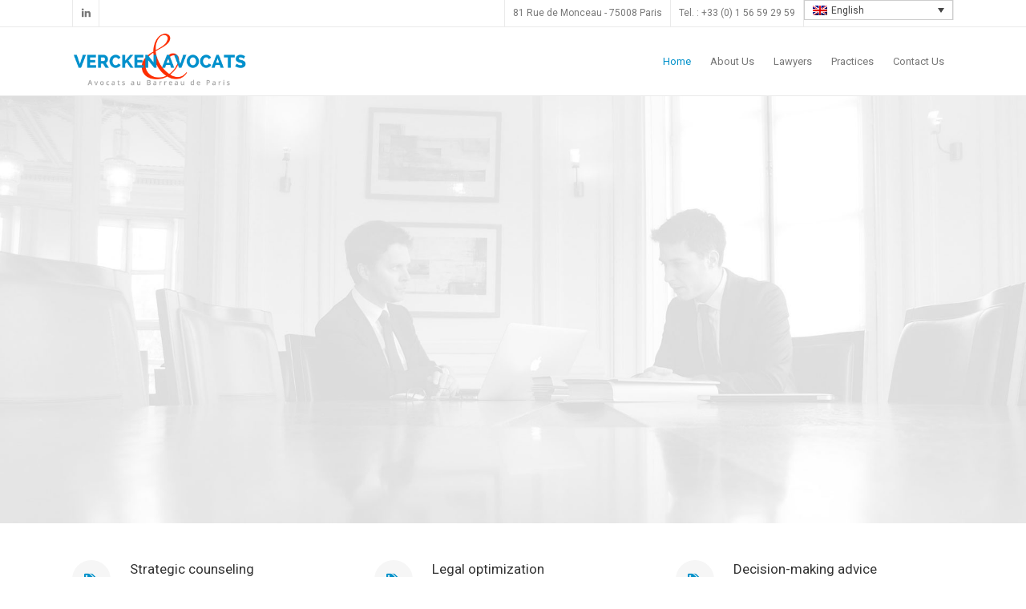

--- FILE ---
content_type: text/html; charset=UTF-8
request_url: http://www.vercken-avocats.com/?lang=en
body_size: 7001
content:
	<!DOCTYPE html>
<html lang="en-US">
<head>
	<meta charset="UTF-8" />
	
	
							<meta name="description" content="Le cabinet VERCKEN & Avocats est une « boutique du droit » créée en septembre 2006, qui concentre son activité dans tous les domaines du droit immobilier.

A la différence des cabinets « multi-secteurs », notre positionnement est celui d’une structure de niche orientée vers le droit immobilier, qui est un droit transversal et en évolution permanente.

Cette spécificité nous permet de capitaliser en expertise et savoir-faire et de gagner significativement en efficacité, dans l’intérêt de nos clients, puisque nous nous concentrons sur ce que nous connaissons le mieux et pratiquons au quotidien.">
			
							<meta name="keywords" content="adrien vercken avocats, vercken avocats, adrien vercken, adrien vercken avocat, cabinet d'avocats droit immobilier, cabinet d'avocats paris, paris, ">
						<meta name=viewport content="width=device-width,initial-scale=1,user-scalable=no">
		
	<title>Vercken Avocats | Cabinet d&#039;avocats spécialisé en droit immobilier</title>

	<link rel="profile" href="http://gmpg.org/xfn/11" />
	<link rel="pingback" href="http://www.vercken-avocats.com/xmlrpc.php" />
	<link rel="shortcut icon" type="image/x-icon" href="http://www.vercken-avocats.com/wp-content/uploads/2014/12/VerckenAvocats-Favicon-HD-500x500.png">
	<link rel="apple-touch-icon" href="http://www.vercken-avocats.com/wp-content/uploads/2014/12/VerckenAvocats-Favicon-HD-500x500.png"/>
	<!--[if gte IE 9]>
		<style type="text/css">
			.gradient {
				 filter: none;
			}
		</style>
	<![endif]-->

	<link href='//fonts.googleapis.com/css?family=Open+Sans:400,800italic,800,700italic,600italic,600,400italic,300italic,300|Roboto:400,100,100italic,300,300italic,400italic,500,500italic,700,700italic|Roboto+Slab:400,100,300,700&subset=latin,latin-ext' rel='stylesheet' type='text/css'>
<link rel="alternate" hreflang="fr-fr" href="http://www.vercken-avocats.com" />
<link rel="alternate" hreflang="en-us" href="http://www.vercken-avocats.com/?lang=en" />
<link rel='dns-prefetch' href='//maps.googleapis.com' />
<link rel='dns-prefetch' href='//fonts.googleapis.com' />
<link rel='dns-prefetch' href='//s.w.org' />
<link rel="alternate" type="application/rss+xml" title="Vercken Avocats &raquo; Feed" href="http://www.vercken-avocats.com/feed/?lang=en" />
<link rel="alternate" type="application/rss+xml" title="Vercken Avocats &raquo; Comments Feed" href="http://www.vercken-avocats.com/comments/feed/?lang=en" />
		<script type="text/javascript">
			window._wpemojiSettings = {"baseUrl":"https:\/\/s.w.org\/images\/core\/emoji\/11\/72x72\/","ext":".png","svgUrl":"https:\/\/s.w.org\/images\/core\/emoji\/11\/svg\/","svgExt":".svg","source":{"concatemoji":"http:\/\/www.vercken-avocats.com\/wp-includes\/js\/wp-emoji-release.min.js?ver=4.9.28"}};
			!function(e,a,t){var n,r,o,i=a.createElement("canvas"),p=i.getContext&&i.getContext("2d");function s(e,t){var a=String.fromCharCode;p.clearRect(0,0,i.width,i.height),p.fillText(a.apply(this,e),0,0);e=i.toDataURL();return p.clearRect(0,0,i.width,i.height),p.fillText(a.apply(this,t),0,0),e===i.toDataURL()}function c(e){var t=a.createElement("script");t.src=e,t.defer=t.type="text/javascript",a.getElementsByTagName("head")[0].appendChild(t)}for(o=Array("flag","emoji"),t.supports={everything:!0,everythingExceptFlag:!0},r=0;r<o.length;r++)t.supports[o[r]]=function(e){if(!p||!p.fillText)return!1;switch(p.textBaseline="top",p.font="600 32px Arial",e){case"flag":return s([55356,56826,55356,56819],[55356,56826,8203,55356,56819])?!1:!s([55356,57332,56128,56423,56128,56418,56128,56421,56128,56430,56128,56423,56128,56447],[55356,57332,8203,56128,56423,8203,56128,56418,8203,56128,56421,8203,56128,56430,8203,56128,56423,8203,56128,56447]);case"emoji":return!s([55358,56760,9792,65039],[55358,56760,8203,9792,65039])}return!1}(o[r]),t.supports.everything=t.supports.everything&&t.supports[o[r]],"flag"!==o[r]&&(t.supports.everythingExceptFlag=t.supports.everythingExceptFlag&&t.supports[o[r]]);t.supports.everythingExceptFlag=t.supports.everythingExceptFlag&&!t.supports.flag,t.DOMReady=!1,t.readyCallback=function(){t.DOMReady=!0},t.supports.everything||(n=function(){t.readyCallback()},a.addEventListener?(a.addEventListener("DOMContentLoaded",n,!1),e.addEventListener("load",n,!1)):(e.attachEvent("onload",n),a.attachEvent("onreadystatechange",function(){"complete"===a.readyState&&t.readyCallback()})),(n=t.source||{}).concatemoji?c(n.concatemoji):n.wpemoji&&n.twemoji&&(c(n.twemoji),c(n.wpemoji)))}(window,document,window._wpemojiSettings);
		</script>
		<style type="text/css">
img.wp-smiley,
img.emoji {
	display: inline !important;
	border: none !important;
	box-shadow: none !important;
	height: 1em !important;
	width: 1em !important;
	margin: 0 .07em !important;
	vertical-align: -0.1em !important;
	background: none !important;
	padding: 0 !important;
}
</style>
<link rel='stylesheet' id='layerslider-css'  href='http://www.vercken-avocats.com/wp-content/plugins/LayerSlider/static/layerslider/css/layerslider.css?ver=6.6.4' type='text/css' media='all' />
<link rel='stylesheet' id='ls-google-fonts-css'  href='http://fonts.googleapis.com/css?family=Lato:100,300,regular,700,900%7COpen+Sans:300%7CIndie+Flower:regular%7COswald:300,regular,700&#038;subset=latin%2Clatin-ext' type='text/css' media='all' />
<link rel='stylesheet' id='wpml-legacy-dropdown-click-0-css'  href='//www.vercken-avocats.com/wp-content/plugins/sitepress-multilingual-cms/templates/language-switchers/legacy-dropdown-click/style.css?ver=1' type='text/css' media='all' />
<style id='wpml-legacy-dropdown-click-0-inline-css' type='text/css'>
.wpml-ls-sidebars-header_right, .wpml-ls-sidebars-header_right .wpml-ls-sub-menu, .wpml-ls-sidebars-header_right a {border-color:#cdcdcd;}.wpml-ls-sidebars-header_right a {color:#444444;background-color:#ffffff;}.wpml-ls-sidebars-header_right a:hover,.wpml-ls-sidebars-header_right a:focus {color:#000000;background-color:#eeeeee;}.wpml-ls-sidebars-header_right .wpml-ls-current-language>a {color:#444444;background-color:#ffffff;}.wpml-ls-sidebars-header_right .wpml-ls-current-language:hover>a, .wpml-ls-sidebars-header_right .wpml-ls-current-language>a:focus {color:#000000;background-color:#eeeeee;}
.wpml-ls-statics-shortcode_actions, .wpml-ls-statics-shortcode_actions .wpml-ls-sub-menu, .wpml-ls-statics-shortcode_actions a {border-color:#cdcdcd;}.wpml-ls-statics-shortcode_actions a {color:#444444;background-color:#ffffff;}.wpml-ls-statics-shortcode_actions a:hover,.wpml-ls-statics-shortcode_actions a:focus {color:#000000;background-color:#eeeeee;}.wpml-ls-statics-shortcode_actions .wpml-ls-current-language>a {color:#444444;background-color:#ffffff;}.wpml-ls-statics-shortcode_actions .wpml-ls-current-language:hover>a, .wpml-ls-statics-shortcode_actions .wpml-ls-current-language>a:focus {color:#000000;background-color:#eeeeee;}
</style>
<link rel='stylesheet' id='wpml-cms-nav-css-css'  href='http://www.vercken-avocats.com/wp-content/plugins/wpml-cms-nav/res/css/navigation.css?ver=1.4.23' type='text/css' media='all' />
<link rel='stylesheet' id='cms-navigation-style-base-css'  href='http://www.vercken-avocats.com/wp-content/plugins/wpml-cms-nav/res/css/cms-navigation-base.css?ver=1.4.23' type='text/css' media='screen' />
<link rel='stylesheet' id='cms-navigation-style-css'  href='http://www.vercken-avocats.com/wp-content/plugins/wpml-cms-nav/res/css/cms-navigation.css?ver=1.4.23' type='text/css' media='screen' />
<link rel='stylesheet' id='default_style-css'  href='http://www.vercken-avocats.com/wp-content/themes/strata/style.css?ver=4.9.28' type='text/css' media='all' />
<link rel='stylesheet' id='qode-font-awesome-css'  href='http://www.vercken-avocats.com/wp-content/themes/strata/css/font-awesome/css/font-awesome.min.css?ver=4.9.28' type='text/css' media='all' />
<link rel='stylesheet' id='stylesheet-css'  href='http://www.vercken-avocats.com/wp-content/themes/strata/css/stylesheet.min.css?ver=4.9.28' type='text/css' media='all' />
<link rel='stylesheet' id='style_dynamic-css'  href='http://www.vercken-avocats.com/wp-content/themes/strata/css/style_dynamic.php?ver=4.9.28' type='text/css' media='all' />
<link rel='stylesheet' id='responsive-css'  href='http://www.vercken-avocats.com/wp-content/themes/strata/css/responsive.min.css?ver=4.9.28' type='text/css' media='all' />
<link rel='stylesheet' id='style_dynamic_responsive-css'  href='http://www.vercken-avocats.com/wp-content/themes/strata/css/style_dynamic_responsive.php?ver=4.9.28' type='text/css' media='all' />
<link rel='stylesheet' id='js_composer_front-css'  href='http://www.vercken-avocats.com/wp-content/plugins/js_composer/assets/css/js_composer.min.css?ver=5.4.5' type='text/css' media='all' />
<link rel='stylesheet' id='custom_css-css'  href='http://www.vercken-avocats.com/wp-content/themes/strata/css/custom_css.php?ver=4.9.28' type='text/css' media='all' />
<script type='text/javascript'>
/* <![CDATA[ */
var LS_Meta = {"v":"6.6.4"};
/* ]]> */
</script>
<script type='text/javascript' data-cfasync="false" src='http://www.vercken-avocats.com/wp-content/plugins/LayerSlider/static/layerslider/js/greensock.js?ver=1.19.0'></script>
<script type='text/javascript' src='http://www.vercken-avocats.com/wp-includes/js/jquery/jquery.js?ver=1.12.4'></script>
<script type='text/javascript' src='http://www.vercken-avocats.com/wp-includes/js/jquery/jquery-migrate.min.js?ver=1.4.1'></script>
<script type='text/javascript' data-cfasync="false" src='http://www.vercken-avocats.com/wp-content/plugins/LayerSlider/static/layerslider/js/layerslider.kreaturamedia.jquery.js?ver=6.6.4'></script>
<script type='text/javascript' data-cfasync="false" src='http://www.vercken-avocats.com/wp-content/plugins/LayerSlider/static/layerslider/js/layerslider.transitions.js?ver=6.6.4'></script>
<script type='text/javascript' src='//www.vercken-avocats.com/wp-content/plugins/sitepress-multilingual-cms/templates/language-switchers/legacy-dropdown-click/script.js?ver=1'></script>
<meta name="generator" content="Powered by LayerSlider 6.6.4 - Multi-Purpose, Responsive, Parallax, Mobile-Friendly Slider Plugin for WordPress." />
<!-- LayerSlider updates and docs at: https://layerslider.kreaturamedia.com -->
<link rel='https://api.w.org/' href='http://www.vercken-avocats.com/wp-json/?lang=en' />
<link rel="EditURI" type="application/rsd+xml" title="RSD" href="http://www.vercken-avocats.com/xmlrpc.php?rsd" />
<link rel="wlwmanifest" type="application/wlwmanifest+xml" href="http://www.vercken-avocats.com/wp-includes/wlwmanifest.xml" /> 
<meta name="generator" content="WordPress 4.9.28" />
<link rel="canonical" href="http://www.vercken-avocats.com/?lang=en" />
<link rel='shortlink' href='http://www.vercken-avocats.com/?lang=en' />
<link rel="alternate" type="application/json+oembed" href="http://www.vercken-avocats.com/wp-json/oembed/1.0/embed/?lang=en&#038;url=http%3A%2F%2Fwww.vercken-avocats.com%2F%3Flang%3Den" />
<link rel="alternate" type="text/xml+oembed" href="http://www.vercken-avocats.com/wp-json/oembed/1.0/embed/?lang=en&#038;url=http%3A%2F%2Fwww.vercken-avocats.com%2F%3Flang%3Den&#038;format=xml" />
<meta name="generator" content="WPML ver:4.0.5 stt:1,4;" />
<meta name="generator" content="Powered by WPBakery Page Builder - drag and drop page builder for WordPress."/>
<!--[if lte IE 9]><link rel="stylesheet" type="text/css" href="http://www.vercken-avocats.com/wp-content/plugins/js_composer/assets/css/vc_lte_ie9.min.css" media="screen"><![endif]--><noscript><style type="text/css"> .wpb_animate_when_almost_visible { opacity: 1; }</style></noscript>	
</head>

<body class="home page-template page-template-full_width page-template-full_width-php page page-id-13361  qode-theme-ver-2.6 wpb-js-composer js-comp-ver-5.4.5 vc_responsive">
	
				<div class="ajax_loader"><div class="ajax_loader_1"><div class="ajax_loader_html"></div></div></div>
				<div class="wrapper">
	<div class="wrapper_inner">
	<!-- Google Analytics start -->
		<!-- Google Analytics end -->
	

<header class="page_header has_top scroll_top  fixed    ">
	<div class="header_inner clearfix">
	
		<div class="header_top_bottom_holder">
			<div class="header_top clearfix" style='' >
							<div class="container">
					<div class="container_inner clearfix">
								<div class="left">
						<div class="inner">
						<div class="header-widget widget_text header-left-widget">			<div class="textwidget">

<span class='q_social_icon_holder'><a href='https://www.linkedin.com/pub/adrien-vercken/6/446/849' target='_blank'><i class='fa fa-linkedin fa-lg simple_social' style='color: #777777;'></i></a></span></div>
		</div>						</div>
					</div>
					<div class="right">
						<div class="inner">
						<div class="header-widget widget_text header-right-widget">			<div class="textwidget"><span style='padding: 0 10px;'>81 Rue de Monceau - 75008 Paris
</span></div>
		</div><div class="header-widget widget_text header-right-widget">			<div class="textwidget"><span style='padding: 0 10px;'>Tel. : +33 (0) 1 56 59 29 59</span></div>
		</div><div class="header-widget widget_icl_lang_sel_widget header-right-widget">
<div class="wpml-ls-sidebars-header_right wpml-ls wpml-ls-legacy-dropdown-click js-wpml-ls-legacy-dropdown-click">
	<ul>

		<li class="wpml-ls-slot-header_right wpml-ls-item wpml-ls-item-en wpml-ls-current-language wpml-ls-last-item wpml-ls-item-legacy-dropdown-click">

			<a href="#" class="js-wpml-ls-item-toggle wpml-ls-item-toggle"><img class="wpml-ls-flag" src="http://www.vercken-avocats.com/wp-content/plugins/sitepress-multilingual-cms/res/flags/en.png" alt="en" title="English"><span class="wpml-ls-native">English</span></a>

			<ul class="js-wpml-ls-sub-menu wpml-ls-sub-menu">
				
					<li class="wpml-ls-slot-header_right wpml-ls-item wpml-ls-item-fr wpml-ls-first-item">
						<a href="http://www.vercken-avocats.com" class="wpml-ls-link"><img class="wpml-ls-flag" src="http://www.vercken-avocats.com/wp-content/plugins/sitepress-multilingual-cms/res/flags/fr.png" alt="fr" title="Français"><span class="wpml-ls-native">Français</span></a>
					</li>

							</ul>

		</li>

	</ul>
</div></div>						</div>
					</div>
									</div>
				</div>
					</div>
		<div class="header_bottom clearfix" style='' >
						<div class="container">
					<div class="container_inner clearfix">
								<div class="header_inner_left">
						<div class="mobile_menu_button"><span><i class="fa fa-bars"></i></span></div>
						<div class="logo_wrapper">
														<div class="q_logo"><a href="http://www.vercken-avocats.com/?lang=en/"><img class="normal" src="http://www.vercken-avocats.com/wp-content/uploads/2014/12/VerckenAvocats-Logo-Fond-Transparent-HD-1400x480-web-png-24.png" alt="Logo"/><img class="light" src="http://www.vercken-avocats.com/wp-content/uploads/2014/12/VerckenAvocats-Logo-Fond-Transparent-HD-1400x480-web-png-24.png" alt="Logo"/><img class="dark" src="http://www.vercken-avocats.com/wp-content/uploads/2014/12/VerckenAvocats-Logo-Fond-Transparent-HD-1400x480-web-png-24.png" alt="Logo"/><img class="sticky" src="http://www.vercken-avocats.com/wp-content/uploads/2014/12/VerckenAvocats-Logo-Fond-Transparent-HD-1400x480-web-png-24.png" alt="Logo"/></a></div>
							
						</div>
                        					</div>
																		<div class="header_inner_right">
                                <div class="side_menu_button_wrapper right">
                                    <div class="side_menu_button">
                                                                                
                                                                            </div>
                                </div>
							</div>
												<nav class="main_menu drop_down right">
						<ul id="menu-vercken_avocats_top_menu_anglais" class=""><li id="nav-menu-item-13408" class="menu-item menu-item-type-post_type menu-item-object-page menu-item-home current-menu-item page_item page-item-13361 current_page_item active narrow"><a href="http://www.vercken-avocats.com/?lang=en" class=" current "><i class="menu_icon fa blank"></i><span>Home</span></a></li>
<li id="nav-menu-item-13410" class="menu-item menu-item-type-post_type menu-item-object-page  narrow"><a href="http://www.vercken-avocats.com/about-us/?lang=en" class=""><i class="menu_icon fa blank"></i><span>About Us</span></a></li>
<li id="nav-menu-item-13411" class="menu-item menu-item-type-post_type menu-item-object-page  narrow"><a href="http://www.vercken-avocats.com/lawyers/?lang=en" class=""><i class="menu_icon fa blank"></i><span>Lawyers</span></a></li>
<li id="nav-menu-item-13412" class="menu-item menu-item-type-post_type menu-item-object-page  narrow"><a href="http://www.vercken-avocats.com/practices/?lang=en" class=""><i class="menu_icon fa blank"></i><span>Practices</span></a></li>
<li id="nav-menu-item-13413" class="menu-item menu-item-type-post_type menu-item-object-page  narrow"><a href="http://www.vercken-avocats.com/contact-us/?lang=en" class=""><i class="menu_icon fa blank"></i><span>Contact Us</span></a></li>
</ul>						</nav>
																<nav class="mobile_menu">
						<ul id="menu-vercken_avocats_top_menu_anglais-1" class=""><li id="mobile-menu-item-13408" class="menu-item menu-item-type-post_type menu-item-object-page menu-item-home current-menu-item page_item page-item-13361 current_page_item active"><a href="http://www.vercken-avocats.com/?lang=en" class=" current "><span>Home</span><span class="mobile_arrow"><i class="fa fa-angle-right"></i><i class="fa fa-angle-down"></i></span></a></li>
<li id="mobile-menu-item-13410" class="menu-item menu-item-type-post_type menu-item-object-page "><a href="http://www.vercken-avocats.com/about-us/?lang=en" class=""><span>About Us</span><span class="mobile_arrow"><i class="fa fa-angle-right"></i><i class="fa fa-angle-down"></i></span></a></li>
<li id="mobile-menu-item-13411" class="menu-item menu-item-type-post_type menu-item-object-page "><a href="http://www.vercken-avocats.com/lawyers/?lang=en" class=""><span>Lawyers</span><span class="mobile_arrow"><i class="fa fa-angle-right"></i><i class="fa fa-angle-down"></i></span></a></li>
<li id="mobile-menu-item-13412" class="menu-item menu-item-type-post_type menu-item-object-page "><a href="http://www.vercken-avocats.com/practices/?lang=en" class=""><span>Practices</span><span class="mobile_arrow"><i class="fa fa-angle-right"></i><i class="fa fa-angle-down"></i></span></a></li>
<li id="mobile-menu-item-13413" class="menu-item menu-item-type-post_type menu-item-object-page "><a href="http://www.vercken-avocats.com/contact-us/?lang=en" class=""><span>Contact Us</span><span class="mobile_arrow"><i class="fa fa-angle-right"></i><i class="fa fa-angle-down"></i></span></a></li>
</ul>					</nav>
								</div>
				</div>
				</div>
	</div>
	</div>
</header>
			<a id='back_to_top' href='#'>
			<span class="fa-stack">
				<i class="fa fa-angle-up " style=""></i>
			</span>
		</a>
				<div class="content ">
						<div class="content_inner  ">
																<div class="q_slider"><div class="q_slider_inner">
			<script data-cfasync="false" type="text/javascript">var lsjQuery = jQuery;</script><script data-cfasync="false" type="text/javascript">
lsjQuery(document).ready(function() {
if(typeof lsjQuery.fn.layerSlider == "undefined") {
if( window._layerSlider && window._layerSlider.showNotice) { 
window._layerSlider.showNotice('layerslider_12','jquery');
}
} else {
lsjQuery("#layerslider_12").layerSlider({sliderVersion: '', responsiveUnder: 0, layersContainer: 0, hideUnder: 0, hideOver: 1000000, pauseOnHover: 'on', skin: 'v5', hoverBottomNav: true, skinsPath: 'http://www.vercken-avocats.com/wp-content/plugins/LayerSlider/static/layerslider/skins/', type: 'responsive', showCircleTimer: false});
}
});
</script><div id="layerslider_12" class="ls-wp-container fitvidsignore" style="width:1920px;height:800px;margin:0 auto;margin-bottom: 0px;"><div class="ls-slide" data-ls="duration:4000;transition2d:5;"><img width="1920" height="800" src="http://www.vercken-avocats.com/wp-content/uploads/2014/11/Home-Slider-Vercken-Avocats-1920x800-85-5.jpg" class="ls-bg" alt="" srcset="http://www.vercken-avocats.com/wp-content/uploads/2014/11/Home-Slider-Vercken-Avocats-1920x800-85-5.jpg 1920w, http://www.vercken-avocats.com/wp-content/uploads/2014/11/Home-Slider-Vercken-Avocats-1920x800-85-5-300x125.jpg 300w, http://www.vercken-avocats.com/wp-content/uploads/2014/11/Home-Slider-Vercken-Avocats-1920x800-85-5-1024x426.jpg 1024w" sizes="(max-width: 1920px) 100vw, 1920px" /></div><div class="ls-slide" data-ls="duration:4000;transition2d:5;"><img width="1920" height="800" src="http://www.vercken-avocats.com/wp-content/uploads/2014/11/Home-Slider-Vercken-Avocats-1920x800-85-2.jpg" class="ls-bg" alt="" srcset="http://www.vercken-avocats.com/wp-content/uploads/2014/11/Home-Slider-Vercken-Avocats-1920x800-85-2.jpg 1920w, http://www.vercken-avocats.com/wp-content/uploads/2014/11/Home-Slider-Vercken-Avocats-1920x800-85-2-300x125.jpg 300w, http://www.vercken-avocats.com/wp-content/uploads/2014/11/Home-Slider-Vercken-Avocats-1920x800-85-2-1024x426.jpg 1024w" sizes="(max-width: 1920px) 100vw, 1920px" /></div><div class="ls-slide" data-ls="duration:4000;transition2d:5;"><img width="1920" height="800" src="http://www.vercken-avocats.com/wp-content/uploads/2014/11/Home-Slider-Vercken-Avocats-1920x800-85-3.jpg" class="ls-bg" alt="" srcset="http://www.vercken-avocats.com/wp-content/uploads/2014/11/Home-Slider-Vercken-Avocats-1920x800-85-3.jpg 1920w, http://www.vercken-avocats.com/wp-content/uploads/2014/11/Home-Slider-Vercken-Avocats-1920x800-85-3-300x125.jpg 300w, http://www.vercken-avocats.com/wp-content/uploads/2014/11/Home-Slider-Vercken-Avocats-1920x800-85-3-1024x426.jpg 1024w" sizes="(max-width: 1920px) 100vw, 1920px" /></div><div class="ls-slide" data-ls="duration:4000;transition2d:5;"><img width="1920" height="800" src="http://www.vercken-avocats.com/wp-content/uploads/2014/11/Home-Slider-Vercken-Avocats-1920x800-85-4.jpg" class="ls-bg" alt="" srcset="http://www.vercken-avocats.com/wp-content/uploads/2014/11/Home-Slider-Vercken-Avocats-1920x800-85-4.jpg 1920w, http://www.vercken-avocats.com/wp-content/uploads/2014/11/Home-Slider-Vercken-Avocats-1920x800-85-4-300x125.jpg 300w, http://www.vercken-avocats.com/wp-content/uploads/2014/11/Home-Slider-Vercken-Avocats-1920x800-85-4-1024x426.jpg 1024w" sizes="(max-width: 1920px) 100vw, 1920px" /></div><div class="ls-slide" data-ls="duration:4000;transition2d:5;"><img width="1920" height="800" src="http://www.vercken-avocats.com/wp-content/uploads/2014/11/Home-Slider-Vercken-Avocats-1920x800-85-1.jpg" class="ls-bg" alt="" srcset="http://www.vercken-avocats.com/wp-content/uploads/2014/11/Home-Slider-Vercken-Avocats-1920x800-85-1.jpg 1920w, http://www.vercken-avocats.com/wp-content/uploads/2014/11/Home-Slider-Vercken-Avocats-1920x800-85-1-300x125.jpg 300w, http://www.vercken-avocats.com/wp-content/uploads/2014/11/Home-Slider-Vercken-Avocats-1920x800-85-1-1024x426.jpg 1024w" sizes="(max-width: 1920px) 100vw, 1920px" /></div><div class="ls-slide" data-ls="duration:4000;transition2d:5;"><img width="1920" height="800" src="http://www.vercken-avocats.com/wp-content/uploads/2014/11/Home-Slider-Vercken-Avocats-1920x800-85-6.jpg" class="ls-bg" alt="" srcset="http://www.vercken-avocats.com/wp-content/uploads/2014/11/Home-Slider-Vercken-Avocats-1920x800-85-6.jpg 1920w, http://www.vercken-avocats.com/wp-content/uploads/2014/11/Home-Slider-Vercken-Avocats-1920x800-85-6-300x125.jpg 300w, http://www.vercken-avocats.com/wp-content/uploads/2014/11/Home-Slider-Vercken-Avocats-1920x800-85-6-1024x426.jpg 1024w" sizes="(max-width: 1920px) 100vw, 1920px" /></div><div class="ls-slide" data-ls="duration:4000;"><img width="1920" height="800" src="http://www.vercken-avocats.com/wp-content/uploads/2014/11/Home-Slider-Vercken-Avocats-1920x800-85-7.jpg" class="ls-bg" alt="" srcset="http://www.vercken-avocats.com/wp-content/uploads/2014/11/Home-Slider-Vercken-Avocats-1920x800-85-7.jpg 1920w, http://www.vercken-avocats.com/wp-content/uploads/2014/11/Home-Slider-Vercken-Avocats-1920x800-85-7-300x125.jpg 300w, http://www.vercken-avocats.com/wp-content/uploads/2014/11/Home-Slider-Vercken-Avocats-1920x800-85-7-1024x426.jpg 1024w" sizes="(max-width: 1920px) 100vw, 1920px" /></div><div class="ls-slide" data-ls="duration:4000;"><img width="1920" height="800" src="http://www.vercken-avocats.com/wp-content/uploads/2014/11/Home-Slider-Vercken-Avocats-1920x800-85-8.jpg" class="ls-bg" alt="" srcset="http://www.vercken-avocats.com/wp-content/uploads/2014/11/Home-Slider-Vercken-Avocats-1920x800-85-8.jpg 1920w, http://www.vercken-avocats.com/wp-content/uploads/2014/11/Home-Slider-Vercken-Avocats-1920x800-85-8-300x125.jpg 300w, http://www.vercken-avocats.com/wp-content/uploads/2014/11/Home-Slider-Vercken-Avocats-1920x800-85-8-1024x426.jpg 1024w" sizes="(max-width: 1920px) 100vw, 1920px" /></div><div class="ls-slide" data-ls="duration:4000;"><img width="1920" height="800" src="http://www.vercken-avocats.com/wp-content/uploads/2014/11/Home-Slider-Vercken-Avocats-1920x800-85-9.jpg" class="ls-bg" alt="" srcset="http://www.vercken-avocats.com/wp-content/uploads/2014/11/Home-Slider-Vercken-Avocats-1920x800-85-9.jpg 1920w, http://www.vercken-avocats.com/wp-content/uploads/2014/11/Home-Slider-Vercken-Avocats-1920x800-85-9-300x125.jpg 300w, http://www.vercken-avocats.com/wp-content/uploads/2014/11/Home-Slider-Vercken-Avocats-1920x800-85-9-1024x426.jpg 1024w" sizes="(max-width: 1920px) 100vw, 1920px" /></div></div>			</div></div>
			<div class="full_width">
	<div class="full_width_inner">
										<div      class="vc_row wpb_row section  grid_section" style=' border-bottom: 1px solid #eaeaea; padding-top:46px; padding-bottom:23px; text-align:left;'><div class=" section_inner clearfix"><div class='section_inner_margin clearfix'><div class="wpb_column vc_column_container vc_col-sm-4"><div class="vc_column-inner "><div class="wpb_wrapper"><div class='q_icon_with_title small circle'><div class="icon_holder " style=" "><span class="fa-stack fa-2x " style="font-size: 24px;background-color: #f6f6f6;"><i class="fa fa-tags fa-stack-1x" style="color: #0091ca;"></i></span></div><div class="icon_text_holder"><div class="icon_text_inner" style=""><h4 class="icon_title" style="">Strategic counseling</h4><p style=''>We anticipate potential problem areas in real estate transactions in order to better serve our clients' needs in the most efficient way possible.</p><a class='icon_with_title_link' href='http://www.vercken-avocats.com/practices/?lang=en' target='_self' style=''>View More</a></div></div></div></div></div></div><div class="wpb_column vc_column_container vc_col-sm-4"><div class="vc_column-inner "><div class="wpb_wrapper"><div class='q_icon_with_title small circle'><div class="icon_holder " style=" "><span class="fa-stack fa-2x " style="font-size: 24px;background-color: #f6f6f6;"><i class="fa fa-tags fa-stack-1x" style="color: #0091ca;"></i></span></div><div class="icon_text_holder"><div class="icon_text_inner" style=""><h4 class="icon_title" style="">Legal optimization</h4><p style=''>In-depth knowledge of the legal tools of real estate law, in addition to our thorough understanding of the market and of real estate investments which enables us to be creative while still adapting to the legal structure.</p><a class='icon_with_title_link' href='http://www.vercken-avocats.com/practices/?lang=en' target='_self' style=''>View More</a></div></div></div></div></div></div><div class="wpb_column vc_column_container vc_col-sm-4"><div class="vc_column-inner "><div class="wpb_wrapper"><div class='q_icon_with_title small circle'><div class="icon_holder " style=" "><span class="fa-stack fa-2x " style="font-size: 24px;background-color: #f6f6f6;"><i class="fa fa-tags fa-stack-1x" style="color: #0091ca;"></i></span></div><div class="icon_text_holder"><div class="icon_text_inner" style=""><h4 class="icon_title" style="">Decision-making advice</h4><p style=''>We help our clients conduct successful mediations, in the framework of advice or litigious dossiers.</p><a class='icon_with_title_link' href='http://www.vercken-avocats.com/practices/?lang=en' target='_self' style=''>View More</a></div></div></div></div></div></div></div></div></div><div      class="vc_row wpb_row section  grid_section" style=' border-bottom: 1px solid #eaeaea; padding-top:46px; padding-bottom:23px; text-align:left;'><div class=" section_inner clearfix"><div class='section_inner_margin clearfix'><div class="wpb_column vc_column_container vc_col-sm-4"><div class="vc_column-inner "><div class="wpb_wrapper"><div class='q_icon_with_title small circle'><div class="icon_holder " style=" "><span class="fa-stack fa-2x " style="font-size: 24px;background-color: #f6f6f6;"><i class="fa fa-tags fa-stack-1x" style="color: #0091ca;"></i></span></div><div class="icon_text_holder"><div class="icon_text_inner" style=""><h4 class="icon_title" style="">Legal audits</h4><p style=''>In cases involving the acquisition of real estate assets or of companies in possession of real estate assets, we advise our clients of the process of the legal audit prior to the investment decision as the outcome is dependent on the amount of financial guarantees required.</p><a class='icon_with_title_link' href='http://www.vercken-avocats.com/practices/?lang=en' target='_self' style=''>View More</a></div></div></div></div></div></div><div class="wpb_column vc_column_container vc_col-sm-4"><div class="vc_column-inner "><div class="wpb_wrapper"><div class='q_icon_with_title small circle'><div class="icon_holder " style=" "><span class="fa-stack fa-2x " style="font-size: 24px;background-color: #f6f6f6;"><i class="fa fa-tags fa-stack-1x" style="color: #0091ca;"></i></span></div><div class="icon_text_holder"><div class="icon_text_inner" style=""><h4 class="icon_title" style="">Partnerships</h4><p style=''>The firm often works in partnership with French and international law firms on the drafting of real estate and environmental sections of due diligence reports.</p><a class='icon_with_title_link' href='http://www.vercken-avocats.com/practices/?lang=en' target='_self' style=''>View More</a></div></div></div></div></div></div><div class="wpb_column vc_column_container vc_col-sm-4"><div class="vc_column-inner "><div class="wpb_wrapper"><div class='q_icon_with_title small circle'><div class="icon_holder " style=" "><span class="fa-stack fa-2x " style="font-size: 24px;background-color: #f6f6f6;"><i class="fa fa-tags fa-stack-1x" style="color: #0091ca;"></i></span></div><div class="icon_text_holder"><div class="icon_text_inner" style=""><h4 class="icon_title" style="">Negotiation management</h4><p style=''>We assist our clients with their negotiations by bringing them the added value derived from our experience (including litigation) and the knowledge we can obtain from our regular contacts.</p><a class='icon_with_title_link' href='http://www.vercken-avocats.com/practices/?lang=en' target='_self' style=''>View More</a></div></div></div></div></div></div></div></div></div>
										 
												</div>
	</div>	
			
	</div>
</div>
	<footer class="uncover">
		<div class="footer_inner clearfix">
				<div class="footer_top_holder">
			<div class="footer_top">
								<div class="container">
					<div class="container_inner">
																	<div class="four_columns clearfix">
								<div class="column1">
									<div class="column_inner">
										<div id="text-10" class="widget widget_text">			<div class="textwidget"><p style="text-align: center;"><a href="https://www.google.fr/maps/place/81+Rue+de+Monceau,+75008+Paris/@48.8801642,2.3148529,17z/data=!3m1!4b1!4m2!3m1!1s0x47e66fb71abb3173:0x9099f18f46150f0b" target="_blank">81 Rue de Monceau
75008 Paris</a></p>


<div class="separator  transparent center  " style="margin-top:3px;margin-bottom:9px;"></div>
</div>
		</div>									</div>
								</div>
								<div class="column2">
									<div class="column_inner">
										<div id="text-13" class="widget widget_text">			<div class="textwidget"><p style="text-align: center;"><a href="http://www.vercken-avocats.com/legal-notice/?lang=en">Mentions Légales</a></p>


<div class="separator  transparent center  " style="margin-top:3px;margin-bottom:9px;"></div>

</div>
		</div>									</div>
								</div>
								<div class="column3">
									<div class="column_inner">
										<div id="text-15" class="widget widget_text">			<div class="textwidget"><p style="text-align: center;"><a href="http://www.vercken-avocats.com/plan-du-site/?lang=en">Plan du site</a></p>


<div class="separator  transparent center  " style="margin-top:3px;margin-bottom:9px;"></div>

</div>
		</div>									</div>
								</div>
								<div class="column4">
									<div class="column_inner">
										<div id="text-14" class="widget widget_text">			<div class="textwidget"><p style="text-align: center;"><a href="mailto:avercken@vercken-avocats.com">avercken@vercken-avocats.com</a></p>

<div class="separator  transparent center  " style="margin-top:3px;margin-bottom:9px;"></div>
</div>
		</div>									</div>
								</div>
							</div>
															</div>
				</div>
							</div>
		</div>
						<div class="footer_bottom_holder">
			<div class="footer_bottom">
							<div class="textwidget"><span>&copy; Copyright Vercken Avocats<a href="http://www.handcrafted.fr" target="_blank"> - Web by Handcrafted</a> </span>
</div>
					</div>
		</div>
				</div>
	</footer>
</div>
</div>
<script type='text/javascript'>
/* <![CDATA[ */
var qodeLike = {"ajaxurl":"http:\/\/www.vercken-avocats.com\/wp-admin\/admin-ajax.php"};
/* ]]> */
</script>
<script type='text/javascript' src='http://www.vercken-avocats.com/wp-content/themes/strata/js/qode-like.js?ver=1.0'></script>
<script type='text/javascript' src='http://www.vercken-avocats.com/wp-content/themes/strata/js/plugins.js?ver=4.9.28'></script>
<script type='text/javascript' src='https://maps.googleapis.com/maps/api/js?ver=4.9.28'></script>
<script type='text/javascript' src='http://www.vercken-avocats.com/wp-content/themes/strata/js/default_dynamic.php?ver=4.9.28'></script>
<script type='text/javascript' src='http://www.vercken-avocats.com/wp-content/themes/strata/js/default.min.js?ver=4.9.28'></script>
<script type='text/javascript' src='http://www.vercken-avocats.com/wp-content/themes/strata/js/custom_js.php?ver=4.9.28'></script>
<script type='text/javascript' src='http://www.vercken-avocats.com/wp-includes/js/comment-reply.min.js?ver=4.9.28'></script>
<script type='text/javascript' src='http://www.vercken-avocats.com/wp-content/plugins/js_composer/assets/js/dist/js_composer_front.min.js?ver=5.4.5'></script>
<script type='text/javascript' src='http://www.vercken-avocats.com/wp-includes/js/wp-embed.min.js?ver=4.9.28'></script>
</body>
</html>

--- FILE ---
content_type: text/css; charset=utf-8
request_url: http://www.vercken-avocats.com/wp-content/themes/strata/style.css?ver=4.9.28
body_size: 2042
content:
/*
Theme Name: Strata
Theme URI: http://demo.qodeinteractive.com/strata/
Description: Strata Theme
Tags: portfolio, multi-purpose, clean, retina, responsive, corporate, parallax, mega menu, business, fullscreen, animations, white, creative, modern, ecommerce
Author: Qode Interactive
Author URI: http://www.qodethemes.com/
Version: 2.6
License: GNU General Public License
License URI: licence/GPL.txt

*/

/*
CSS changes can be made in files in the /css/ folder. This is a placeholder file required by WordPress, so do not delete it.

2.6
- Added WooCommerce 3.2.5 compatibility
- Added Envato Market plugin as required
- Added WooCommerce plugin as recommended
- Updated Visual Composer to version 5.4.5
- Updated Layer Slider to 6.6.4
- Improved menu import functionality

2.5
- Added WooCommerce 3.1.1 compatibility
- Updated Visual Composer to version 5.2
- Updated Layer Slider to 6.5.5
- Fixed deprecated constructors
- Fixed portfolio YouTube and Vimeo on HTTPS websites

2.4
- Added WooCommerce 2.6.8 compatibility
- Updated Visual Composer to version 5.0.1
- Updated Layer Slider to 6.0.6
- Updated Font Awesome to 4.7.0
- Updated TGM Plugin Activation plugin to 2.6.1

2.3
- Added WP 4.6.1 compatibility
- Added Woocommerce 2.6.4 compatibility
- Added field for entering now required Google Maps API key
- Updated Visual Composer to 4.12.1
- Updated Layer Slider to 5.6.9
- Updated Font Awesome to 4.6.3

2.2
- Added Woocommerce 2.6.1 compatibility
- Updated Visual Composer to 4.12
- Updated Layer Slider to 5.6.8
- Fixed Social Share functionality

2.1.1
- Updated Visual Composer to 4.11.2.1
- Updated Layer Slider to 5.6.6

2.1
- Added WP 4.5 compatibility
- Updated Layer Slider to 5.6.4

2.0
- Added Woocommerce 2.5.5 compatibility
- Updated Visual Composer to 4.11.1
- Fixed Google Map Warning for Sensor parameter no longer being required
- Fixed bug with Portfolio List Columns option
- Fixed issue with Custom Font element not saving default styling values
- Fixed issue with Blockquote element not rendering default blockquote text
- Fixed bug with deleting custom widget area 
- Fixed Image Gallery element hover overlay

1.9.1
- Updated Visual Composer to 4.7.4
- Updated Layer Slider to 5.6.2

1.9
- Added Woocommerce 2.4.6 compatibility
- Updated Visual Composer to 4.6.2
- Updated Layer Slider to 5.5.1
- Updated Font Awesome to version 4.4.0

1.8
- Added WooCommerce 2.3.10 compatibility
- Updated Visual Composer to 4.5.3
- Updated PrettyPhoto to 3.1.6
- Updated Layer Slider to 5.4.0
- Fixed prettyPhoto XSS
- Fixed bug with Yoast SEO and page transitions

1.7
- Added WooCommerce 2.3.8 compatibility
- Updated Visual Composer to 4.4.4 version
- Updated TGM Plugin Activation class for security vulnerability
- Fixed bug with link and image style option for single image shortcode
- Fixed bug with row design options not working

1.6
- Added WooCommerce 2.3.6 compatibility
- Updated Visual Composer to version 4.4.3
- Updated FontAwesome to 4.3.0

1.5
- Added WooCommerce 2.3.4 compatibility
- Fixed bug with title position in Qode Options -> Header and Footer

1.4.1
- Updated Visual Composer to version 4.3.5
- Fixed bug with YOAST notice for meta description
- Fixed Google fonts link when SSL is enabled
- Fixed bug with special characters in social share

1.4
- Added WooCommerce 2.2.7 compatibility
- Updated LayerSlider to version 5.3.2
- Fixed bug with YOAST and page transitions error on home page
- Fixed bug with Qode Search and WPML

1.3.1
- Updated Visual Composer to version 4.3.4
- Updated WooCommerce template files for 2.2.3 compatibility

1.3
- Added WooCommerce 2.2 compatibility
- Improved responsiveness for older tablets
- Improved page transition to register page loading with Google Analytics
- Updated LayerSlider to version 5.2.0
- Updated Visual Composer to version 4.3.3
- Updated FontAwesome icons pack to version 4.2.0
- Fixed margin top on content when title area is disabled
- Fixed dropdown menu position when boxed layout is enabled
- Fixed bug with related products for WooCommerce
- Fixed bug with don't link option for menu items and page transitions
- Fixed bug with click event with ctrl key pressed and page transitions

1.2
- Updated Visual Composer to version 4.2.3
- Updated Font Awesome to version 4.1
- Fixed Visual Composer dependency for checkbox

1.1
- Updated Visual Composer to version 4.1.2
- Fixed WP 3.9 Qode Shortcodes bug
- Fixed WP 3.9 Qode Options image browser field bug
- Fixed bug fith Qode like
- Fixed admin CSS - Added "qode" prefix to admin style id
- Fixed bug with drop down menu background colors in Qode Options
- Fixed link in title for blog single post - type link
- Fixed font-family option for title and text in Qode Slider
- Fixed bug with Qode Custom fields saving zero values

1.0.2
- Updated Visual Composer to version 4.0.2
- Updated Layer Slider to version 5.1.1
- Fixed top header background color per page
- Fixed bug with hover color of first level menu item in Qode Options
- Fixed "Line Graph" shortcode
- Fixed css for wide menu with four columns
- Fixed Animated icons with text shortcode on touch devices
- Fixed input filed class for some fields in Qode Options
- Fixed Qode Slider, Qode Carousel and Testimonials exclude from search
- Fixed dropdown menu click for IE
- Fixed twitter share character numbering
- Fixed background color and positioning of content menu
- Fixed testimonials text color

1.0.1
- Fixed icons line-height in side menu
- Fixed arrow hover color on resent posts widget in sidebar
- Fixed content overlaping on qode slider and footer
- Fixed woocommerce css styles
- Fixed woocommerce placeholder translate
- Fixed related product number woocommerce filter
- Fixed navigation thumbs flickering in Chrome
- Fixed bug with tumblr icon field
- Fixed self hosted video on single portfolio for "Portfolio gallery" view
- Fixed woocommerce css style issue
- Fixed global header background color settings from page to page
- Fixed quotes for chosen fonts in Qode Options

*/

--- FILE ---
content_type: text/css; charset=utf-8
request_url: http://www.vercken-avocats.com/wp-content/themes/strata/css/style_dynamic.php?ver=4.9.28
body_size: 1721
content:
    /* Webkit */
    ::selection {
        background: #0091ca;
    }
    /* Gecko/Mozilla */
    ::-moz-selection {
        background: #0091ca;
    }

            .q_progress_bar .progress_content,
        .portfolio_gallery a .gallery_text_holder,
        .projects_holder article .portfolio_description .separator,
        .projects_holder article .hover_feature_holder_title .separator,
        .portfolio_slider .image_holder .separator,
        .highlight,
        .gallery_holder ul li .gallery_hover,
        .q_dropcap.circle,
        .q_dropcap.square,
        .q_icon_with_title.boxed .icon_holder .fa-stack, 
        .q_font_awsome_icon_square,
        .q_icon_with_title.square .icon_holder .fa-stack,
        .box_holder_icon_inner.square .fa-stack,
        .q_font_awsome_icon_square,
        .box_holder_icon_inner.circle .fa-stack,
        .circle .icon_holder .fa-stack,
        .q_list.number.circle_number ul>li:before,
        .latest_post_holder .latest_post_date .post_publish_day,
        .social_share_dropdown ul li.share_title,
        #wp-calendar td#today,
        #back_to_top:hover span,
        .vc_text_separator.full div,
        .mejs-controls .mejs-time-rail .mejs-time-current,
        .mejs-controls .mejs-time-rail .mejs-time-handle,
        .mejs-controls .mejs-horizontal-volume-slider .mejs-horizontal-volume-current,
        .q_pie_graf_legend ul li .color_holder,
        .q_line_graf_legend ul li .color_holder,
        .circle_item .circle:hover,
        .qode_call_to_action.container,
        .qode_carousels .flex-control-paging li a.flex-active{
            background-color: #0091ca;
        }

        
        .portfolio_gallery a .gallery_text_holder, 
        .gallery_holder ul li .gallery_hover{
            background-color: rgba(0,145,202,0.9);
        }

        h1 a:hover, h2 a:hover, h3 a:hover, h4 a:hover, h5 a:hover, h6 a:hover, a, p a,
        nav.main_menu>ul>li.active > a > span,
        nav.main_menu>ul>li.active > a > i,
        nav.main_menu > ul > li:hover > a > span,
        nav.main_menu > ul > li:hover > a > i,
        .drop_down .second .inner > ul > li > a:hover,
        .drop_down .second .inner ul li.sub ul li a:hover,
        .drop_down .wide.icons  .second a:hover i,
        nav.mobile_menu ul li a:hover,
        nav.mobile_menu ul li.active > a,
        .breadcrumb .current,
        .breadcrumb a:hover,
        .box_image_holder .box_icon .fa-stack i.fa-stack-base,
        .q_icon_list i,
        .q_counter_holder span.counter,
        .box_holder_icon .fa-stack i,
        .qbutton.gray,
        .qbutton.gray:hover,
        .q_percentage_with_icon,
        .portfolio_navigation .portfolio_button a:hover i,
        .portfolio_like a.liked i,
        .portfolio_like a:hover i,
        .portfolio_single .portfolio_like a.liked i,
        .portfolio_single .portfolio_like a:hover i,
        .filter_holder ul li:hover span,
        .q_accordion_holder.accordion .ui-accordion-header:hover,
        .q_accordion_holder.accordion.with_icon .ui-accordion-header i,
        .testimonial_content_inner .testimonial_author .company_position,
        blockquote i.pull-left,
        .q_dropcap,
        .q_message.with_icon > i,
        .q_box_holder.with_icon .box_holder_icon_inner .fa-stack i.fa-stack-base,
        .q_font_awsome_icon_stack .fa-circle,
        .q_icon_with_title.boxed .icon_holder .fa-stack,
        .q_icon_with_title.center .icon_holder .font_awsome_icon i:hover,
        .q_icon_with_title .icon_with_title_link,
        .q_font_awsome_icon i:hover,
        .q_progress_bars_icons_inner.square .bar.active i,
        .q_progress_bars_icons_inner.circle .bar.active i,
        .q_progress_bars_icons_inner.normal .bar.active i,
        .q_progress_bars_icons_inner .bar.active i.fa-circle,
        .q_list.number ul>li:before,
        .latest_post_inner .post_infos a:hover,
        .post_info_right a:hover,
        .blog_holder article .post_description a:hover,
        .blog_holder.masonry article .post_info a:hover,
        .blog_holder article .post_comments:hover i,
        .latest_post_inner .post_comments:hover i,
        .blog_holder article .post_description a:hover,
        .blog_holder article .post_description .post_comments:hover,
        .blog_like a:hover i,
        .blog_like a.liked i,
        .blog_like a:hover span,
        .social_share_holder:hover .social_share_title,
        .social_share_dropdown ul li:hover .share_text,
        .social_share_dropdown ul li :hover i,
        .blog_holder article.format-quote .post_text i.qoute_mark,
        .blog_holder article.format-link .post_text i.link_mark,
        .blog_holder article.format-link .post_text .post_text_holder:hover h4 a,
        .blog_holder article.format-quote .post_text .post_text_holder:hover h4 a,
        .blog_holder article.format-quote .post_text .post_text_holder:hover .quote_author,
        .author_text_holder .author_email,
        .comment_holder .comment .text .replay, 
        .comment_holder .comment .text .comment-reply-link,
        .header-widget.widget_nav_menu ul.menu li a:hover,
        aside .widget a:hover,
        .header_top #lang_sel ul li ul li a:hover,
        .header_top #lang_sel_click ul li ul li a:hover,
        .header_top #lang_sel_list ul li a.lang_sel_sel,
        .header_top #lang_sel_list ul li a:hover,
        aside .widget #lang_sel a.lang_sel_sel:hover,
        aside .widget #lang_sel_click a.lang_sel_sel:hover,
        aside .widget #lang_sel ul ul a:hover,
        aside .widget #lang_sel_click ul ul a:hover,
        aside .widget #lang_sel_list li a.lang_sel_sel,
        aside .widget #lang_sel_list li a:hover,
        .q_team .q_team_title_holder span,
        .animated_icon_with_text_holder .animated_text p,
        #respond textarea:focus,
        #respond input[type='text']:focus,
        .contact_form input[type='text']:focus,
        .contact_form  textarea:focus,
        .side_menu_button > a:hover,
        .header_top #lang_sel > ul > li > a:hover, 
        .header_top #lang_sel_click > ul > li> a:hover,
				nav.content_menu ul li.active i,
				nav.content_menu ul li:hover i,
				nav.content_menu ul li.active a,
				nav.content_menu ul li:hover a,
				aside .widget.posts_holder li:hover{
            color: #0091ca;
        }

        .q_steps_holder .circle_small:hover span, .q_steps_holder .circle_small:hover .step_title, .q_circles_holder .q_circle_inner2:hover i,
        .header_top #lang_sel > ul > li > a:hover, 
        .header_top #lang_sel_click > ul > li> a:hover{
            color: #0091ca !important;
        }

        .ajax_loader_html,
        .box_image_with_border:hover,
        .q_progress_bars_icons_inner.square .bar.active .bar_noactive, 
        .q_progress_bars_icons_inner.square .bar.active .bar_active,
        .q_progress_bars_icons_inner.circle .bar.active .bar_noactive,
        .q_progress_bars_icons_inner.circle .bar.active .bar_active,
        .blog_holder article.format-link .post_text .post_text_holder:hover,
        .blog_holder article.format-quote .post_text .post_text_holder:hover,
        .widget.widget_search form.form_focus,
        #back_to_top:hover span,
        .q_steps_holder .circle_small_wrapper,
        #respond textarea:focus,
        #respond input[type='text']:focus,
        .contact_form input[type='text']:focus,
        .contact_form  textarea:focus,
        blockquote,
        .q_progress_bar .progress_content,
        .select2-container--default .select2-search--dropdown .select2-search__field:focus{
            border-color: #0091ca;
        }

        
        
      

    


span.highlight {
	background-color: #0091ca;
}









.content{
	margin-top: 0;
}




















--- FILE ---
content_type: text/css; charset=utf-8
request_url: http://www.vercken-avocats.com/wp-content/themes/strata/css/custom_css.php?ver=4.9.28
body_size: 241
content:


@media only screen and (min-width: 1000px){.content {margin-top: 120px;}}

@media only screen and (max-width: 480px){.q_logo a{height: 60px !important;}}

body.home .ls-nav-prev, body.home .ls-nav-next{display: none !important;}

@media (max-width: 567px) {
    .carousel-inner .item:nth-child(2) .slider_content.left{
        width: 58% !important;
    }
}